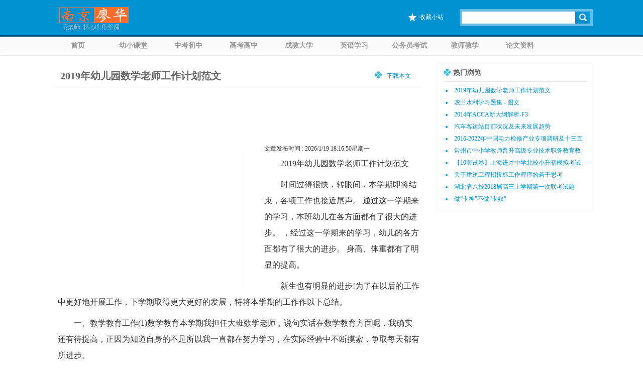

--- FILE ---
content_type: text/html;charset=gb2312
request_url: http://32336.cn/lhd_1ok8730kqm06i7k4fff923x6i11fyp00rs2_1.html
body_size: 8790
content:

<!doctype html>
<html>
<head>
<meta http-equiv="Content-Type" content="text/html; charset=gb2312">
<title>2019年幼儿园数学老师工作计划范文 南京廖华答案网</title>
<meta name="keywords" content="2019年幼儿园数学老师工作计划范文">
<meta name="description" content="2019年幼儿园数学老师工作计划范文南京廖华答案网">
<link href="css/style.css" rel="stylesheet" type="text/css">
<link rel="shortcut icon" href="favicon.ico"/>
<meta http-equiv="Cache-Control" content="no-siteapp" />
<meta http-equiv="Cache-Control" content="no-transform" />
<link rel="bookmark" href="favicon.ico"/>
<script data-ad-client="ca-pub-8169456067121985" async src="https://pagead2.googlesyndication.com/pagead/js/adsbygoogle.js"></script>
<script>
var _hmt = _hmt || [];
(function() {
  var hm = document.createElement("script");
  hm.src = "https://hm.baidu.com/hm.js?f8b7437490e5d02ba3e26ad171000b1e";
  var s = document.getElementsByTagName("script")[0]; 
  s.parentNode.insertBefore(hm, s);
})();
</script>
</head><body>
<div class="header">
  <div class="main">
    <a href="./" title="" ><div class="logo"><h1></h1></div></a>
    <div class="sch"><form id=f1 name=f1 method="POST" onSubmit="javascript:c();return false;">
      <input type="text" title="" name="word">
      <button id="" title="" value="" onClick="javascript:c();return false;"></button></form>    </div>
    <div class="fav"><a title="将本页加入到您的收藏夹" href="javascript:window.external.AddFavorite(location.href,document.title)">收藏小站</a></div>
  </div>
</div>
<div class="nav">
 <div class="main">
   <ul>
<li><a href="./" title="" target="_blank">首页</a></li><li><a href="bd_mdl.asp" title="幼小课堂" target="_blank">幼小课堂</a></li><li><a href="bd_mdl.asp" title="中考初中" target="_blank">中考初中</a></li><li><a href="bd_mdl.asp" title="高考高中" target="_blank">高考高中</a></li><li><a href="bd_mdl.asp" title="成教大学" target="_blank">成教大学</a></li><li><a href="bd_mdl.asp" title="英语学习" target="_blank">英语学习</a></li><li><a href="bd_mdl.asp" title="公务员考试" target="_blank">公务员考试</a></li><li><a href="bd_mdl.asp" title="教师教学" target="_blank">教师教学</a></li><li><a href="bd_mdl.asp" title="论文资料" target="_blank">论文资料</a></li>   </ul>
 </div>
</div>
<div class="main">
  <div class="conter">
    <div class="conter-line">
      <span class="title" href="" title="" target="_blank">2019年幼儿园数学老师工作计划范文</span>
      <a class="tidown" href="#bot">下载本文</a>
    </div>
    <div class="ad1"></div>
    <div class="center">
           
<div class="ad2"></div><time datetime="2026/1/19 18:16:50" pubdate="2026/1/19 18:16:50">文章发布时间 : 2026/1/19 18:16:50星期一</time>
<p>2019年幼儿园数学老师工作计划范文 </p><p>  时间过得很快，转眼间，本学期即将结束，各项工作也接近尾声。   通过这一学期来的学习，本班幼儿在各方面都有了很大的进步。   ，经过这一学期来的学习，幼儿的各方面都有了很大的进步。   身高、体重都有了明显的提高。 </p><p>  新生也有明显的进步!为了在以后的工作中更好地开展工作，下学期取得更大更好的发展，特将本学期的工作作以下总结。 </p><p>  一、教学教育工作(1)数学教育本学期我担任大班数学老师，说句实话在数学教育方面呢，我确实还有待提高，正因为知道自身的不足所以我一直都在努力学习，在实际经验中不断摸索，争取每天都有所进步。 </p><p>  感觉本班幼儿求知欲旺盛，知识面在不断的开阔，吸收新的知识也快。 </p><p>  在教育教学中。 </p><p>  讲解在后的教学形式，大大激发了幼儿学习的积极性和主动性，在计算方面体现较明显。 </p><p>  幼儿从操作实物卡片到数小卡片，掌握了加数、减数练习，幼儿的数学思维能力得到较大程度的发展，有时，我也让幼儿互相练习的机会，积极性也调动了起来。 </p><p>  本学期本班还学会目测和自然测量的方法比较物体的高矮、粗细、宽窄、远近、厚薄等;重要的是幼儿学会了将这些知识运用到生活中去，</p><p>能区分各种形体，学会等分，进一步理解整体与部分的包含关系。   提高幼儿对数学的兴趣。 </p><p>  (2)、三维国学教育经过老师们的努力，学习。 </p><p>  本学期也开展了一门三维国学'kk识读的补习课，在幼儿身上也看到了明显的进步。 </p><p>  阅读能力，识量等也有所提高，得到了家长们的好评。 </p><p>  二、保育工作(1)、常规教育常规方面，我加强了对幼儿进行个人的卫生教育。 </p><p>  如学习正确的洗手方法，严格督促幼儿洗手。 </p><p>  平时勤洗手，勤洗澡，勤剪指甲，勤换衣服，保持清洁的个人卫生。 </p><p>  经过长时间的练习，幼儿的洗手方法有了很大改进，而且自觉性也很高。 </p><p>  另外每天晨间检查时认真做好晨检工作，注意幼儿当天的身体状况，对一些身体不适的幼儿及早发现、及时处理。 </p><p>  同时我们对幼儿也进行节假日期间的安全、卫生教育，通过教育，幼儿整体的卫生习惯都有了很大的提高。 </p><p>  在个人卫生教育工作的同时，对幼儿其他方面的行为习惯教育我也没有放松。 </p><p>  如通过本学期的督促教育，幼儿的坐姿神气了很多，插嘴现象也明显减少，但仍然需要加强幼儿的自控能力。 </p><p>  (2)保育教育在幼儿开展活动中，我不忘对幼儿进行劳动教育，培养幼儿爱劳动的习惯。 </p><p>  首先我们培养幼儿的自我服务能力，如穿衣服、系鞋带、叠被子等，经过本学期的练习，幼儿穿脱衣物的速度快了很多，大部分幼儿都学会了整理自己的床铺，有一部分幼儿也能自己系鞋带，幼儿的自理能力得到了很大的提高。 </p><p>  在培养幼儿自我服务能力时，我们还指导幼儿参与一些力所能及的劳动，如擦桌椅、拣垃圾等，同时增强了幼儿的环保意识。   平时班级内实行值日生制度，为大家分发文具、翻椅子等，让每个幼儿轮流当值，使每个幼儿都能得到锻炼。 </p><p>  对于值日生的工作我们也给予充分的肯定，大大鼓励了幼儿的劳动积极性，班级内出现了人人争当值日生、当好值日生的好风气，家长也反映幼儿回家后能主动帮助他们做一些家务，他们感到十分高兴。   三、情感教育工作(1)改正幼儿不良习惯、培养良好习惯培养上进心，形成良好的学习习惯 对于一些能力差的幼儿，我便请能力好的幼儿对其进行帮助，这样不仅拉紧了幼儿之间的关系，而且还能让幼儿共同进步、友好相处，真是一举两得呀!同时，我们也用各种办法进行奖励，鼓励他们上进。 </p><p>  现在，我在组织幼儿活动，上课都觉的比以前得心应手多了，小朋友的自觉、学习、行为、集体意识都比以前增强了，他们也会有意识到自己那些事该做那些事不该做。 </p><p>  四、家长工作对于家长工作，本学期更加注重了和家长的沟通，通过家访和利用幼儿入离园时与家长交谈，及时全面地了解每位幼儿的思想变化，并给予及时的建议和意见，为了让家长了解幼儿的学习情况，我们还定期将教学进度告之家长，方便家长在家中的教育。   家长在配合我们工作的同时也给了我们许多宝贵的意见，我们也虚心接受，做到家园教育的一致，更好的促进幼儿的发展，而本班家长对班级工作支持度高，能积极参与园里、班级的各项活动，就是有了家长们的参与，本班本学期的教育教学活动真正做到了家园共育。   五、未来工作总结了这个学期的点点滴滴，在繁忙中我们的工作又向前进了一大步，不仅各方面得到发展，我们也和孩子们一起进步了，工作中我们取得了许多宝贵的经验，增长许多的知识。 </p><p>  在欣喜之余，我们也在反思不足，全面性，个别性、深入性不够;创造性游戏的开展较薄弱，幼儿的自主性差;个别幼儿的惰性强、依赖性强;个别幼儿不够大方胆小怕事等，在今后的工作中，我将继续努力，不放松任何一个环节，扬长避短，将本学期做的不到位的工作加以改善，做的好的方面也继续保持，这次暑假我们利用起来大家相互学习共同探讨的机会。 </p><p>  就是希望自己有所提高，学的一些。 </p><p>  用张园长常说的话：我们幼教工作是干到老，学到老。 </p><p>  是呀，幼教工作是干到老，学到老，像我们这种半路出家的老师更应该不断学习，相信经过我的努力将得到更好的发展，取得更大的</p><p>进步。    </p><p></p><div class="page"><ul><li><a href=lhd_1ok8730kqm06i7k4fff923x6i11fyp00rs2_1.html class="hover" >1</a></li></ul></div><a name="bot"></a></div>

<div class="ad1" style="height:95px;"><script async src="//pagead2.googlesyndication.com/pagead/js/adsbygoogle.js"></script>
<!-- lhtop -->
<ins class="adsbygoogle"
     style="display:block"
     data-ad-client="ca-pub-8169456067121985"
     data-ad-slot="1775442566"
     data-ad-format="auto"
     data-full-width-responsive="true"></ins>
<script>
(adsbygoogle = window.adsbygoogle || []).push({});
</script></div>
    <div class="conter-line">
      <a rel="nofollow" class="title2" href="/lhdl_1ok8730kqm06i7k4fff923x6i11fyp00rs2.html" target="_blank">Word文档下载：2019年幼儿园数学老师工作计划范文.doc</a>
      <a class="top" title="" href="#top"></a>
    </div>
        <div class="conter-line"><a  class="title2" title="2019年幼儿园数学老师工作计划范文" href="lhs_01e01c01d01linoinwg1rh65k1ci1ypa9ikoijpfocrkxg7mpvnk1z_1.html">搜索更多:2019年幼儿园数学老师工作计划范文</a>
      <a class="top" title="" href="#top"></a>
    </div><br><br>
	
   <div class="conter-line"><a  class="title2" href="#">最新浏览</a>
<div class="next-txt sile-list">
     <ul>
<li><a title="数字钟时钟电路图设计" href="lhs_k1ci1jtcvk52tcvn5hs1bh6mrlqrkx_1.html">数字钟时钟电路图设计</a></li><li><a title="马鞍山2017年口腔执业医师考试口腔组织" href="lhs_ui4txpi9d01e01c01d01jinogkjpjojfrffegfvikopabrmdgkjpjop1gp1j_1.html">马鞍山2017年口腔执业医师考试口腔组织</a></li><li><a title="【2014奉贤二模】上海市奉贤区2014" href="lhs_9hs01e01c01d01ghmxrvofikkyp9htfeylmfikihmxrvogfu01e01c01d01g_1.html">【2014奉贤二模】上海市奉贤区2014</a></li><li><a title="高考数学一轮复习 第二章 函数概念与基本初等函数I 2.7 " href="lhs_ul4pabk1ci1yfeosbyhl9fhc00wobwfiko9s00wg71k1ckuaiydff2hdmkdog7xocpg71k1c02100w01e01a01j00w_1.html">高考数学一轮复习 第二章 函数概念与基本初等函</a></li><li><a title="最新自考急救护理学题库(附答案)" href="lhs_kcgk34pnupabizpk0hjhgmx2i1yu54ioj014tokod0klk015_1.html">最新自考急救护理学题库(附答案)</a></li><li><a title="--县委书记年度述职报告" href="lhs_019019gjjhqsfhirlcinoip2sfkpccjhhgne_1.html">--县委书记年度述职报告</a></li><li><a title="商业银行操作风险案例及分析汇编" href="lhs_gueffetfaqx8jwtfocu6mtplklkfpngjug7akggldzp3q_1.html">商业银行操作风险案例及分析汇编</a></li><li><a title="南昌市重大重点城市建设项目管理实施细则(洪府发[2004]3" href="lhs_ggnk5oikissthlzsstm9lhceikiirerlqu49nhqof5mx2i3ik3hp1ig7t014lkaiosgk102j01e01c01c01g02l01f_1.html">南昌市重大重点城市建设项目管理实施细则(洪府发</a></li><li><a title="2013年GRC花盆行业分析报告" href="lhs_01e01c01d01fino01z02a01vptdngmqx8ffeg7akggjhhgne_1.html">2013年GRC花盆行业分析报告</a></li><li><a title="易学与中国传统文化完整版课后练习答案" href="lhs_k5vi1yff2ffxh6lfmop27k1zgeui30k1gmkorniglqp1ffhcod0klk_1.html">易学与中国传统文化完整版课后练习答案</a></li>
      </ul>
    </div>    </div><br><br>	

  </div>
  <div class="side">
    <div class="side-conter">
      <div class="conter-line">
        <a class="title3" title="" target="_blank">热门浏览</a>
      </div>
      <div class="next-txt sile-list">
      <ul><li><a title="2019年幼儿园数学老师工作计划范文" href=lhd_1ok8730kqm06i7k4fff923x6i11fyp00rs2_1.html>2019年幼儿园数学老师工作计划范文</a></li><li><a title="农田水利学习题集 - 图文" href=lhd_26qrk2k87p47le14llh8_1.html>农田水利学习题集 - 图文</a></li><li><a title="2014年ACCA新大纲解析-F3" href=lhd_9x7k955dai3y3j94w1fe_1.html>2014年ACCA新大纲解析-F3</a></li><li><a title="汽车客运站目前状况及未来发展趋势" href=lhd_6hr3r2r8mm3gzju6vsv034ka295j7z00czc_2.html>汽车客运站目前状况及未来发展趋势</a></li><li><a title="2016-2022年中国电力检修产业专项调研及十三五发展规划分析报告(目录)" href=lhd_8a35i2futy1xkfx974ru_2.html>2016-2022年中国电力检修产业专项调研及十三五发展规划分析报告(目录)</a></li><li><a title="常州市中小学教师晋升高级专业技术职务教育教学理论与教科研水平考试试题含答案" href=lhd_74b1f45wbe6gjog0oh073pit886asl004w8_4.html>常州市中小学教师晋升高级专业技术职务教育教学理论与教科研水平考试试题含答案</a></li><li><a title="【10套试卷】上海进才中学北校小升初模拟考试语文精选含答案" href=lhd_6j6dj5n5sh47ty70kclt55mbv23rb10058l_1.html>【10套试卷】上海进才中学北校小升初模拟考试语文精选含答案</a></li><li><a title="关于建筑工程招投标工作程序的若干思考" href=lhd_1omp57p2js5o77k3182m_1.html>关于建筑工程招投标工作程序的若干思考</a></li><li><a title="湖北省八校2018届高三上学期第一次联考试题（12月）理科综合" href=lhd_4yu343xysm17c19373fh7l7tx29ybm00g3k_2.html>湖北省八校2018届高三上学期第一次联考试题（12月）理科综合</a></li><li><a title="做“卡神”不做“卡奴”" href=lhd_4liwa2yyp42xzhu2kzn0175lm26knl009y9_1.html>做“卡神”不做“卡奴”</a></li>
      </ul>
    </div>
    </div>
    <div class="ad5s" id="pin"><script async src="//pagead2.googlesyndication.com/pagead/js/adsbygoogle.js"></script>
<!-- njlh4 -->
<ins class="adsbygoogle"
     style="display:inline-block;width:300px;height:600px"
     data-ad-client="ca-pub-8169456067121985"
     data-ad-slot="9273546564"></ins>
<script>
(adsbygoogle = window.adsbygoogle || []).push({});
</script>

</div>

  </div>
</div>
<div class="footer">
  <div class="main">
    <a class="footer-logo"></a>    <ul>
      <li><a href="new.html" target="_blank">精选文档</a></li>
      <li><a href="about.asp?id=1" target="_blank">　|　免责声明</a></li>
      <li><a href="about.asp?id=2">|　服务条款</a></li>
      <li><a href="about.asp?id=3">|　联系我们</a></li>
      <li><a href="javascript:go2('lhd_1ok8730kqm06i7k4fff923x6i11fyp00rs2_1.html')">|　举报本页文档</a></li>
    </ul>
    <span>All rights reserved Powered by <a href="./"> 南京廖华答案网　</a><br />
	资料来自互联网，
	有任何疑问，请联系客服：779662525&#9746;qq.com <a href="https://beian.miit.gov.cn/" target="_blank" class="text">苏ICP备20003344号-2</a> </span></div>
</div>
<script src="http://cpro.baidustatic.com/cpro/ui/f.js" type="text/javascript"></script>
<script type="text/javascript">function c(){if(f1.word.value==''){f1.word.focus();}else{f1.action='ss.asp';f1.submit();}return false;}
function go2(t){document.f1.action='about.asp?url='+t;document.f1.target="_blank";document.f1.submit();} 
</script>
<script src="http://libs.baidu.com/jquery/1.9.0/jquery.js"></script>
<script type="text/javascript">
	$(window).scroll(function()
    {	
    	var h = $(window).height();
        var top = $(window).scrollTop();
    	var rFixedBox = $('#pin').prev().offset();
        var fixedTop = rFixedBox.top;		
        if(top>=fixedTop+$('#pin').prev().height())
			$('#pin').css({'position':'fixed','top': 0});		
        else
            $('#pin').css({'position':'static', 'top':0});   
    });
</script></body>
</html>

--- FILE ---
content_type: text/html; charset=utf-8
request_url: https://www.google.com/recaptcha/api2/aframe
body_size: 267
content:
<!DOCTYPE HTML><html><head><meta http-equiv="content-type" content="text/html; charset=UTF-8"></head><body><script nonce="vBWgJWTU6LLF4lL0cfCGqw">/** Anti-fraud and anti-abuse applications only. See google.com/recaptcha */ try{var clients={'sodar':'https://pagead2.googlesyndication.com/pagead/sodar?'};window.addEventListener("message",function(a){try{if(a.source===window.parent){var b=JSON.parse(a.data);var c=clients[b['id']];if(c){var d=document.createElement('img');d.src=c+b['params']+'&rc='+(localStorage.getItem("rc::a")?sessionStorage.getItem("rc::b"):"");window.document.body.appendChild(d);sessionStorage.setItem("rc::e",parseInt(sessionStorage.getItem("rc::e")||0)+1);localStorage.setItem("rc::h",'1768817814274');}}}catch(b){}});window.parent.postMessage("_grecaptcha_ready", "*");}catch(b){}</script></body></html>

--- FILE ---
content_type: text/css
request_url: http://32336.cn/css/style.css
body_size: 2095
content:
/* state */
html{*overflow-x:hidden;}
body,div,dl,dt,dd,ul,ol,li,h1,h2,h3,h4,h5,h6,pre,code,form,fieldset,legend,input,textarea,p,blockquote,img{margin:0;padding:0;vertical-align:baseline;}
fieldset,img{border:0;}
address,caption,cite,code,dfn,em,th,td,var,i{font-style:normal;font-weight:normal;}
ol,ul,li{list-style:none;}
h1,h2,h3,h4,h5,h6{font-size:100%;font-weight:normal;}
input,textarea,select{font-family:inherit;font-size:inherit;font-weight:inherit;}

/* basic */
body{font-size:12px; color:#333;font-family:"宋体";}
a{color:#666;text-decoration:none;}
p{ line-height:200%;}
a:hover,i{text-decoration:none;}
.clear{clear:both;height:0;font-size:0px;overflow:hidden;}
.clearfix:after{clear:both;content:".";display:block;height:0;visibility:hidden;}
.clearfix{*zoom:1;}
.main {width:1080px; margin:0 auto;}
.logo,.sch button,.fav,.tidown,.title2,.comment,.top,.title3,.footer-logo {background:url(../pic/img.png) no-repeat;}
/* header */
.header {height:70px; width:100%;background:#0092d2; border-bottom:#07507b 4px solid;}
.logo {width:244px; height:60px; display:block; float:left; margin:5px 0 0;}
.sch { width:255px; height:24px; margin:18px 0 0; border:5px #66bee4 solid; float:right;}
.sch input {width:225px; height:24px; border:none; color:#666; float:left;}
.sch button { background-position: 0 -119px; width:30px; height:24px; border:none;float:left;}
.fav { width:80px; height:16px; margin:26px 0 0 ; float:right;background-position: 0 -103px; padding:0 0 0 22px;}
.fav a {color:#FFF; line-height:16px;}
.nav { width:100%; margin:0 0 16px; height:36px; background:#Fbfbfb;box-shadow:0 0 3px #ccc;}
.nav ul li {float:left; padding:0 10px;}
.nav ul li a {width:90px; height:33px; display:block; line-height:33px; font-size:14px; color:#999; text-align:center; font-weight:bold;} 
.nav ul li a:hover {color:#666; border-bottom:3px #ff6600 solid;}
.nav ul li a.hover {color:#666; border-bottom:3px #ff6600 solid;}
/* conter */
.conter {width:730px; float:left; background:#FFF; overflow:hidden; padding:10px; margin:0 0 30px;}
.conter img{max-width:700px;}
.conter-line {width:100%; overflow:hidden;border-bottom:#eee 1px solid; margin:0 0 5px 0;}
.conter-line span {float:left; width:520px; color:#666;  padding:0 10px;overflow:hidden;}
.conter-line span a {color:#0092d2;}
.title {float:left;width:600px; font-size:20px; font-weight:bold; line-height:30px;margin-bottom:7px;}
.tidown { background-position: 0 -87px; width:70px; height:16px;line-height:20px; float:right; padding:0 0 0 25px; margin:5px 0 0; color:#0092d2;}
.ad1 { width:728px; margin:7px auto 7px; height:90px; padding:5px 0; display:block; }
.ad2 {width:336px; height:280px; display:block; float:left; margin:10px 40px 5px 40px;overflow:hidden; background:#fffefe;}
.ad4 {width:728px; height:90px; margin:25px auto 25px;}
.ad5 {width:308px; height:600px;box-shadow:0 0 1px #ccc;margin:0 0 10px;}
.center {width:100%; overflow:hidden;}
.center p{ text-indent:2em; font-size:16px;padding:5px;}
.page {width:680px; height:36px; margin:15px auto;}
.page ul {display:inline;text-align:center;}
.page ul li{display:inline; padding:8px; float:left;}
.page ul li a{padding:1px 7px 1px 7px;}
.page a {height:24px; border:1px #ccc solid; text-align:center; line-height:24px; color:#0092d2; display:block;}
.page a:hover {background:#0092d2; color:#fff; }
.page a.hover {background:#0092d2; color:#fff; }
.title2 {background-position: 0 -87px; float:left; font-size:14px; color:#0092d2; font-weight:bold;  height:16px; margin:16px 0 3px 0; padding:0px 0 0 20px;}
.comment {background-position: 0 -143px; width:40px; height:21px;line-height:21px; float:right; padding:0 0 0 25px; color:#0092d2;}
.top {background-position: 0 -164px; width:21px; height:21px; float:right; margin:0 10px 0 0;}
.next-txt {width:100%; overflow:hidden;}
.next-txt ul li { list-style:inside; float:left; padding:0 5px;overflow:hidden;color:#0092d2;width:270px; height:24px; line-height:24px; }
.next-txt ul li a {color:#0092d2;}
.next-list {height:130px; border-bottom:1px #ccc dashed; margin:0 10px;}
.next-list img {border:none; float:left; width:90px; height:125px; padding:2px 18px;}
.next-list h3 {padding:25px 0 15px 0;float:right; width:480px;height:25px; font-size:18px; font-weight:bold;color:#3195d3; overflow:hidden; }
.next-list h3 a {color:#0092d2;}
.next-list span {width:60px; float:right; color:#999; padding:27px 5px 15px 0;}
.next-list p {text-indent:2em;font-size:14px; height:60px; width:555px; overflow:hidden; float:right; line-height:198%;}
/* side */
.side {width:308px; float:right;margin:0 0 30px;}
.side-conter {width:288px;background:#Fefefe; box-shadow:0 0 1px #ccc; overflow:hidden; padding:0 10px 12px 10px; margin:0 0 10px;}
.title3 {background-position:0 -87px; float:left; font-size:14px; font-weight:bold; width:120px; height:16px; margin:10px 0; padding:0 0 0 20px;}
.sile-list ul li { width:275px;}
/* footer */
.footer {width:100%; background:#FFF; border-top:4px #0092d2 solid; overflow:hidden; padding:0 0 10px;}
.footer ul {float:left; border-bottom:1px #eee solid; overflow:hidden; width:640px; margin:0 0 10px;}
.footer ul li {float:left; color:#ccc;}
.footer ul li a {padding:10px; padding-left:0; display:block; font-weight:bold;}
.footer ul li a:hover {color:#0092d2;}
.footer-logo {float:right;background-position: -244px 0; width:88px; height:57px; display:block; margin:20px 90px 0;}
.footer span {width:640px; float:left; line-height:180%;}